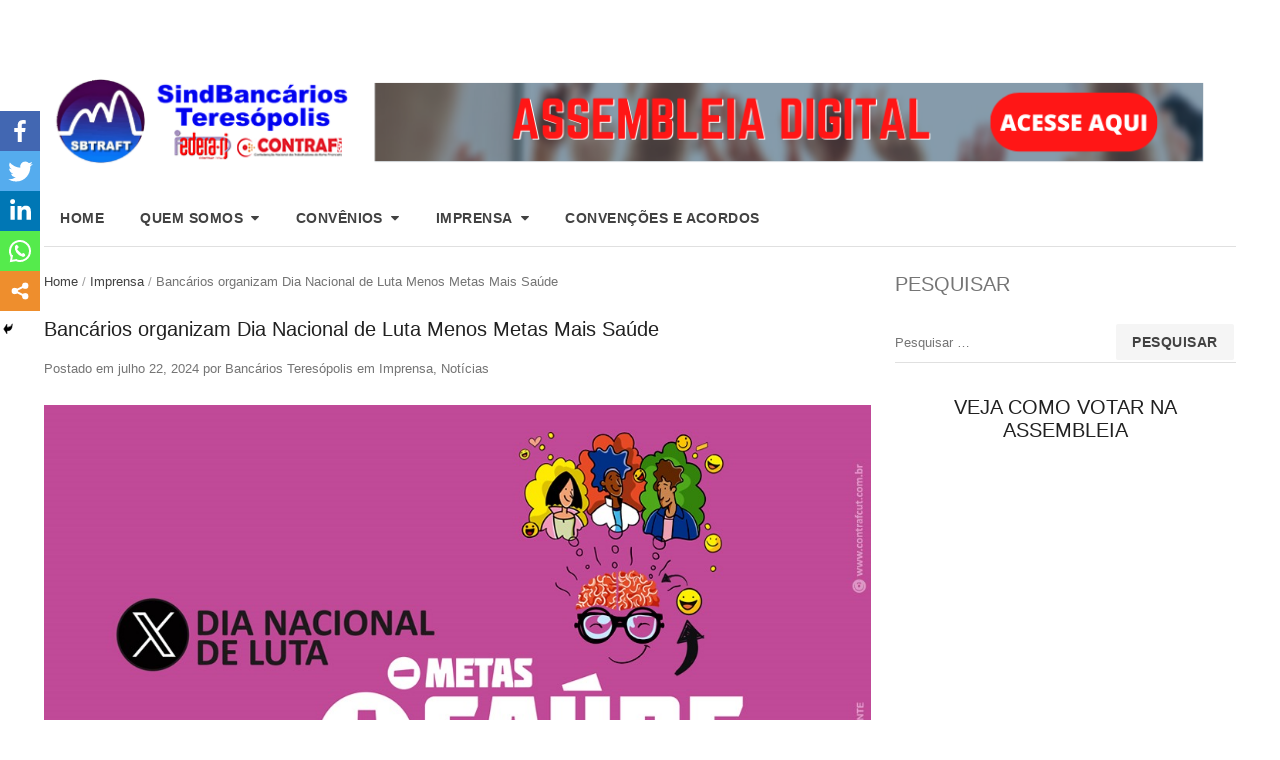

--- FILE ---
content_type: text/html; charset=UTF-8
request_url: https://www.bancariostere.org.br/bancarios-organizam-dia-nacional-de-luta-menos-metas-mais-saude/
body_size: 13774
content:
<!DOCTYPE html>
<html lang="pt-BR" class="no-js">
<head>
	<meta charset="UTF-8">
	        <meta name="viewport" content="width=device-width, initial-scale=1, maximum-scale=1" />
    	<link rel="profile" href="https://gmpg.org/xfn/11">
	<link rel="pingback" href="https://www.bancariostere.org.br/xmlrpc.php">
	<!--[if lt IE 9]>
	<script src="https://www.bancariostere.org.br/wp-content/themes/newsplus/js/html5.js"></script>
	<![endif]-->
	<title>Bancários organizam Dia Nacional de Luta Menos Metas Mais Saúde &#8211; Sindicato dos Bancários de Teresópolis</title>
	<script type="text/javascript">function theChampLoadEvent(e){var t=window.onload;if(typeof window.onload!="function"){window.onload=e}else{window.onload=function(){t();e()}}}</script>
		<script type="text/javascript">var theChampDefaultLang = 'pt_BR', theChampCloseIconPath = 'https://www.bancariostere.org.br/wp-content/plugins/super-socializer/images/close.png';</script>
		<script> var theChampSiteUrl = 'https://www.bancariostere.org.br', theChampVerified = 0, theChampEmailPopup = 0; </script>
			<script> var theChampFBKey = '', theChampFBLang = 'pt_BR', theChampFbLikeMycred = 0, theChampSsga = 0, theChampCommentNotification = 0, theChampHeateorFcmRecentComments = 0, theChampFbIosLogin = 0; </script>
						<script type="text/javascript">var theChampFBCommentUrl = 'https://www.bancariostere.org.br/bancarios-organizam-dia-nacional-de-luta-menos-metas-mais-saude/'; var theChampFBCommentColor = ''; var theChampFBCommentNumPosts = ''; var theChampFBCommentWidth = '100%'; var theChampFBCommentOrderby = ''; var theChampCommentingTabs = "wordpress,facebook,disqus", theChampGpCommentsUrl = 'https://www.bancariostere.org.br/bancarios-organizam-dia-nacional-de-luta-menos-metas-mais-saude/', theChampDisqusShortname = '', theChampScEnabledTabs = 'wordpress,fb', theChampScLabel = 'Leave a reply', theChampScTabLabels = {"wordpress":"Default Comments (0)","fb":"Facebook Comments","disqus":"Disqus Comments"}, theChampGpCommentsWidth = 0, theChampCommentingId = 'respond'</script>
						<script> var theChampSharingAjaxUrl = 'https://www.bancariostere.org.br/wp-admin/admin-ajax.php', heateorSsWhatsappShareAPI = 'web', heateorSsUrlCountFetched = [], heateorSsSharesText = 'Shares', heateorSsShareText = 'Share', theChampPluginIconPath = 'https://www.bancariostere.org.br/wp-content/plugins/super-socializer/images/logo.png', theChampHorizontalSharingCountEnable = 0, theChampVerticalSharingCountEnable = 0, theChampSharingOffset = -10, theChampCounterOffset = -10, theChampMobileStickySharingEnabled = 1, heateorSsCopyLinkMessage = "Link copied.";
		var heateorSsHorSharingShortUrl = "https://www.bancariostere.org.br/bancarios-organizam-dia-nacional-de-luta-menos-metas-mais-saude/";var heateorSsVerticalSharingShortUrl = "https://www.bancariostere.org.br/bancarios-organizam-dia-nacional-de-luta-menos-metas-mais-saude/";		</script>
			<style type="text/css">.the_champ_horizontal_sharing .theChampSharing{
					color: #fff;
				border-width: 0px;
		border-style: solid;
		border-color: transparent;
	}
		.the_champ_horizontal_sharing .theChampTCBackground{
		color:#666;
	}
		.the_champ_horizontal_sharing .theChampSharing:hover{
				border-color: transparent;
	}
	.the_champ_vertical_sharing .theChampSharing{
					color: #fff;
				border-width: 0px;
		border-style: solid;
		border-color: transparent;
	}
		.the_champ_vertical_sharing .theChampTCBackground{
		color:#666;
	}
		.the_champ_vertical_sharing .theChampSharing:hover{
				border-color: transparent;
	}
	@media screen and (max-width:783px){.the_champ_vertical_sharing{display:none!important}}div.heateor_ss_mobile_footer{display:none;}@media screen and (max-width:783px){i.theChampTCBackground{background-color:white!important}div.the_champ_bottom_sharing{width:100%!important;left:0!important;}div.the_champ_bottom_sharing li{width:20% !important;}div.the_champ_bottom_sharing .theChampSharing{width: 100% !important;}div.the_champ_bottom_sharing div.theChampTotalShareCount{font-size:1em!important;line-height:28px!important}div.the_champ_bottom_sharing div.theChampTotalShareText{font-size:.7em!important;line-height:0px!important}div.heateor_ss_mobile_footer{display:block;height:40px;}.the_champ_bottom_sharing{padding:0!important;display:block!important;width: auto!important;bottom:-2px!important;top: auto!important;}.the_champ_bottom_sharing .the_champ_square_count{line-height: inherit;}.the_champ_bottom_sharing .theChampSharingArrow{display:none;}.the_champ_bottom_sharing .theChampTCBackground{margin-right: 1.1em !important}}</style>
	<link rel="alternate" type="application/rss+xml" title="Feed de Sindicato dos Bancários de Teresópolis &raquo;" href="https://www.bancariostere.org.br/feed/" />
<link rel="alternate" type="application/rss+xml" title="Sindicato dos Bancários de Teresópolis &raquo;  Feed de comentários" href="https://www.bancariostere.org.br/comments/feed/" />
<link rel="alternate" type="application/rss+xml" title="Sindicato dos Bancários de Teresópolis &raquo; Bancários organizam Dia Nacional de Luta Menos Metas Mais Saúde  Feed de comentários" href="https://www.bancariostere.org.br/bancarios-organizam-dia-nacional-de-luta-menos-metas-mais-saude/feed/" />
		<script type="text/javascript">
			window._wpemojiSettings = {"baseUrl":"https:\/\/s.w.org\/images\/core\/emoji\/72x72\/","ext":".png","source":{"concatemoji":"https:\/\/www.bancariostere.org.br\/wp-includes\/js\/wp-emoji-release.min.js?ver=c9e86ab95fed6e81855224fe62a7e18d"}};
			!function(e,n,t){var a;function i(e){var t=n.createElement("canvas"),a=t.getContext&&t.getContext("2d"),i=String.fromCharCode;return!(!a||!a.fillText)&&(a.textBaseline="top",a.font="600 32px Arial","flag"===e?(a.fillText(i(55356,56806,55356,56826),0,0),3e3<t.toDataURL().length):"diversity"===e?(a.fillText(i(55356,57221),0,0),t=a.getImageData(16,16,1,1).data,a.fillText(i(55356,57221,55356,57343),0,0),(t=a.getImageData(16,16,1,1).data)[0],t[1],t[2],t[3],!0):("simple"===e?a.fillText(i(55357,56835),0,0):a.fillText(i(55356,57135),0,0),0!==a.getImageData(16,16,1,1).data[0]))}function o(e){var t=n.createElement("script");t.src=e,t.type="text/javascript",n.getElementsByTagName("head")[0].appendChild(t)}t.supports={simple:i("simple"),flag:i("flag"),unicode8:i("unicode8"),diversity:i("diversity")},t.DOMReady=!1,t.readyCallback=function(){t.DOMReady=!0},t.supports.simple&&t.supports.flag&&t.supports.unicode8&&t.supports.diversity||(a=function(){t.readyCallback()},n.addEventListener?(n.addEventListener("DOMContentLoaded",a,!1),e.addEventListener("load",a,!1)):(e.attachEvent("onload",a),n.attachEvent("onreadystatechange",function(){"complete"===n.readyState&&t.readyCallback()})),(a=t.source||{}).concatemoji?o(a.concatemoji):a.wpemoji&&a.twemoji&&(o(a.twemoji),o(a.wpemoji)))}(window,document,window._wpemojiSettings);
		</script>
		<style type="text/css">
img.wp-smiley,
img.emoji {
	display: inline !important;
	border: none !important;
	box-shadow: none !important;
	height: 1em !important;
	width: 1em !important;
	margin: 0 .07em !important;
	vertical-align: -0.1em !important;
	background: none !important;
	padding: 0 !important;
}
</style>
<link rel='stylesheet' id='newsplus-fontawesome-css'  href='https://www.bancariostere.org.br/wp-content/plugins/newsplus-shortcodes/assets/css/font-awesome.min.css?ver=c9e86ab95fed6e81855224fe62a7e18d' type='text/css' media='all' />
<link rel='stylesheet' id='newsplus-shortcodes-css'  href='https://www.bancariostere.org.br/wp-content/plugins/newsplus-shortcodes/assets/css/newsplus-shortcodes.css?ver=c9e86ab95fed6e81855224fe62a7e18d' type='text/css' media='all' />
<link rel='stylesheet' id='contact-form-7-css'  href='https://www.bancariostere.org.br/wp-content/plugins/contact-form-7/includes/css/styles.css?ver=4.5.1' type='text/css' media='all' />
<link rel='stylesheet' id='ditty-news-ticker-font-css'  href='https://www.bancariostere.org.br/wp-content/plugins/ditty-news-ticker/assets/fontastic/styles.css?ver=2.0.18' type='text/css' media='all' />
<link rel='stylesheet' id='ditty-news-ticker-css'  href='https://www.bancariostere.org.br/wp-content/plugins/ditty-news-ticker/assets/css/style.css?ver=2.0.18' type='text/css' media='all' />
<link rel='stylesheet' id='the_champ_frontend_css-css'  href='https://www.bancariostere.org.br/wp-content/plugins/super-socializer/css/front.css?ver=7.12.37' type='text/css' media='all' />
<link rel='stylesheet' id='the_champ_sharing_default_svg-css'  href='https://www.bancariostere.org.br/wp-content/plugins/super-socializer/css/share-svg.css?ver=7.12.37' type='text/css' media='all' />
<link rel='stylesheet' id='newsplus-fonts-css'  href='https://fonts.googleapis.com/css' type='text/css' media='all' />
<link rel='stylesheet' id='newsplus-style-css'  href='https://www.bancariostere.org.br/wp-content/themes/newsplus/style.css?ver=c9e86ab95fed6e81855224fe62a7e18d' type='text/css' media='all' />
<!--[if lt IE 9]>
<link rel='stylesheet' id='newsplus-ie-css'  href='https://www.bancariostere.org.br/wp-content/themes/newsplus/css/ie.css?ver=c9e86ab95fed6e81855224fe62a7e18d' type='text/css' media='all' />
<![endif]-->
<link rel='stylesheet' id='newsplus-responsive-css'  href='https://www.bancariostere.org.br/wp-content/themes/newsplus/responsive.css?ver=c9e86ab95fed6e81855224fe62a7e18d' type='text/css' media='all' />
<link rel='stylesheet' id='prettyphoto-css'  href='https://www.bancariostere.org.br/wp-content/themes/newsplus/css/prettyPhoto.css?ver=c9e86ab95fed6e81855224fe62a7e18d' type='text/css' media='all' />
<link rel='stylesheet' id='newsplus-user-css'  href='https://www.bancariostere.org.br/wp-content/themes/newsplus/user.css?ver=c9e86ab95fed6e81855224fe62a7e18d' type='text/css' media='all' />
<script>if (document.location.protocol != "https:") {document.location = document.URL.replace(/^http:/i, "https:");}</script><script type='text/javascript' src='https://www.bancariostere.org.br/wp-includes/js/jquery/jquery.js?ver=1.11.3'></script>
<script type='text/javascript' src='https://www.bancariostere.org.br/wp-includes/js/jquery/jquery-migrate.min.js?ver=1.2.1'></script>
<link rel='https://api.w.org/' href='https://www.bancariostere.org.br/wp-json/' />
<link rel="EditURI" type="application/rsd+xml" title="RSD" href="https://www.bancariostere.org.br/xmlrpc.php?rsd" />
<link rel="wlwmanifest" type="application/wlwmanifest+xml" href="https://www.bancariostere.org.br/wp-includes/wlwmanifest.xml" /> 
<link rel='prev' title='Quarta mesa de negociação do BB discute diversidade e igualdade de oportunidades' href='https://www.bancariostere.org.br/quarta-mesa-de-negociacao-do-bb-discute-diversidade-e-igualdade-de-oportunidades/' />
<link rel='next' title='Empregados cobram maior compromisso da Caixa com igualdade e diversidade no banco' href='https://www.bancariostere.org.br/empregados-cobram-maior-compromisso-da-caixa-com-igualdade-e-diversidade-no-banco/' />

<link rel="canonical" href="https://www.bancariostere.org.br/bancarios-organizam-dia-nacional-de-luta-menos-metas-mais-saude/" />
<link rel='shortlink' href='https://www.bancariostere.org.br/?p=13005' />
<link rel="alternate" type="application/json+oembed" href="https://www.bancariostere.org.br/wp-json/oembed/1.0/embed?url=https%3A%2F%2Fwww.bancariostere.org.br%2Fbancarios-organizam-dia-nacional-de-luta-menos-metas-mais-saude%2F" />
<link rel="alternate" type="text/xml+oembed" href="https://www.bancariostere.org.br/wp-json/oembed/1.0/embed?url=https%3A%2F%2Fwww.bancariostere.org.br%2Fbancarios-organizam-dia-nacional-de-luta-menos-metas-mais-saude%2F&#038;format=xml" />
<style type="text/css">
	.primary-nav {
	background-color:;
	}
	ul.nav-menu > li > a {
	text-shadow: none;
	color:;
	}
	.primary-nav li:hover > a {
	color:;
	border-bottom-color: ;
	}
	ul.nav-menu > li.current-menu-item > a,
	ul.nav-menu > li.current-menu-ancestor > a,
	ul.nav-menu > li.current_page_item > a,
	ul.nav-menu > li.current_page_ancestor > a {
	border-bottom-color: ;
	}
	.primary-nav li ul {
	background-color:;
	}
	.primary-nav li ul li a {
	color:;
	}
	.primary-nav li ul li:hover > a {
	color:;
	background-color:;
	}
	h3.sb-title {
	color:;
	}
	#secondary {
	color:;
	background-color:;
	}
	#secondary .sep {
	color:;
	}
	#secondary a,
	#secondary ul a,
	#secondary ul .entry-meta a,
	#secondary ul .widget .entry-meta a {
	color:;
	}
	#secondary a:hover,
	#secondary ul a:hover,
	#secondary ul .entry-meta a:hover,
	#secondary ul .widget .entry-meta a:hover {
	color:;
	}
	h3.sc-title {
	color:;
	}
	#secondary .widget ul li {
	border-bottom-color: ;
	}

	#secondary .widget ul ul {
	border-top-color: ;
	}
	#footer {
	color:;
	background-color:;
	}
	body.is-stretched.custom-background {
	background-color:;
	}
	#footer a {
	color:;
	}
	#footer a:hover {
	color:;
	}
</style>
<!--[if lt IE 9]>
<script src="https://html5shim.googlecode.com/svn/trunk/html5.js"></script>
<![endif]-->
<link rel="icon" href="https://www.bancariostere.org.br/wp-content/uploads/2024/01/cropped-7fb83403-5370-41cf-a267-5e466b27bd16-1-32x32.jpeg" sizes="32x32" />
<link rel="icon" href="https://www.bancariostere.org.br/wp-content/uploads/2024/01/cropped-7fb83403-5370-41cf-a267-5e466b27bd16-1-192x192.jpeg" sizes="192x192" />
<link rel="apple-touch-icon-precomposed" href="https://www.bancariostere.org.br/wp-content/uploads/2024/01/cropped-7fb83403-5370-41cf-a267-5e466b27bd16-1-180x180.jpeg" />
<meta name="msapplication-TileImage" content="https://www.bancariostere.org.br/wp-content/uploads/2024/01/cropped-7fb83403-5370-41cf-a267-5e466b27bd16-1-270x270.jpeg" />
</head>

<body data-rsssl=1 class="single single-post postid-13005 single-format-standard custom-font-enabled">
<script>
  window.fbAsyncInit = function() {
    FB.init({
      appId      : '934239960036411',
      xfbml      : true,
      version    : 'v2.7'
    });
  };

  (function(d, s, id){
     var js, fjs = d.getElementsByTagName(s)[0];
     if (d.getElementById(id)) {return;}
     js = d.createElement(s); js.id = id;
     js.src = "//connect.facebook.net/en_US/sdk.js";
     fjs.parentNode.insertBefore(js, fjs);
   }(document, 'script', 'facebook-jssdk'));
</script>
	    <div id="page" class="hfeed site clear">
            <div id="utility-top">
            <div class="wrap clear" style="display: none">
                                <div id="callout-bar" class="callout-left" role="complementary">
                    <div class="callout-inner">
                                        </div><!-- .callout-inner -->
                </div><!-- #callout-bar -->
                                    <div id="callout-bar" role="complementary">
                        <div class="callout-inner">
                                                </div><!-- .callout-inner -->
                    </div><!-- #callout-bar -->
                            </div><!-- #utility-top .wrap -->
        </div><!-- #utility-top-->
		        <header id="header" class="site-header" role="banner">
            <div class="wrap full-width clear">
			    <div class="brand column one-fourth " style="display:flex" role="banner">        
	<a style="margin-top: 30px;" href="https://bancarios.votabem.com.br/" target="_blank" rel="noopener noreferrer"><img src="https://www.bancariostere.org.br/wp-content/uploads/2024/01/header-sindibancarios-tere.png" /></a>
			
    </div><!-- .column one-third -->
            </div><!-- #header .wrap -->
        </header><!-- #header -->
                        <nav id="responsive-menu">
                <h3 id="menu-button-1" class="menu-button">Menu<span class="toggle-icon"><span class="bar-1"></span><span class="bar-2"></span><span class="bar-3"></span></span></h3>
                </nav>
                    <nav id="main-nav" class="primary-nav" role="navigation">
            <div class="wrap">
                <ul id="menu-menu-1" class="nav-menu clear"><li id="menu-item-644" class="menu-item menu-item-type-post_type menu-item-object-page menu-item-644"><a href="https://www.bancariostere.org.br/">Home</a></li>
<li id="menu-item-595" class="menu-item menu-item-type-custom menu-item-object-custom menu-item-has-children menu-item-595"><a href="#">Quem Somos</a>
<ul class="sub-menu">
	<li id="menu-item-594" class="menu-item menu-item-type-post_type menu-item-object-page menu-item-594"><a href="https://www.bancariostere.org.br/o-sindicato/">O Sindicato</a></li>
</ul>
</li>
<li id="menu-item-617" class="menu-item menu-item-type-custom menu-item-object-custom menu-item-has-children menu-item-617"><a href="#">Convênios</a>
<ul class="sub-menu">
	<li id="menu-item-620" class="menu-item menu-item-type-post_type menu-item-object-page menu-item-620"><a href="https://www.bancariostere.org.br/gastronomia/">Gastronomia</a></li>
	<li id="menu-item-619" class="menu-item menu-item-type-post_type menu-item-object-page menu-item-619"><a href="https://www.bancariostere.org.br/educacao/">Educação</a></li>
	<li id="menu-item-618" class="menu-item menu-item-type-post_type menu-item-object-page menu-item-618"><a href="https://www.bancariostere.org.br/juridico/">Jurídico</a></li>
	<li id="menu-item-1010" class="menu-item menu-item-type-post_type menu-item-object-page menu-item-1010"><a href="https://www.bancariostere.org.br/saude/">Saúde</a></li>
	<li id="menu-item-1028" class="menu-item menu-item-type-post_type menu-item-object-page menu-item-1028"><a href="https://www.bancariostere.org.br/outros/">Outros</a></li>
</ul>
</li>
<li id="menu-item-621" class="menu-item menu-item-type-custom menu-item-object-custom menu-item-has-children menu-item-621"><a href="#">Imprensa</a>
<ul class="sub-menu">
	<li id="menu-item-6" class="menu-item menu-item-type-taxonomy menu-item-object-category current-post-ancestor current-menu-parent current-post-parent menu-item-6"><a href="https://www.bancariostere.org.br/category/noticias/">Notícias</a></li>
	<li id="menu-item-988" class="menu-item menu-item-type-post_type menu-item-object-page menu-item-988"><a href="https://www.bancariostere.org.br/informativos/">Informativos</a></li>
	<li id="menu-item-977" class="menu-item menu-item-type-taxonomy menu-item-object-category menu-item-977"><a href="https://www.bancariostere.org.br/category/videos/">Videos Publicados</a></li>
</ul>
</li>
<li id="menu-item-622" class="menu-item menu-item-type-post_type menu-item-object-page menu-item-622"><a href="https://www.bancariostere.org.br/convencoes-e-acordos/">Convenções e Acordos</a></li>
</ul>            </div><!-- .primary-nav .wrap -->
        </nav><!-- #main-nav -->
                    <div id="widget-area-before-content">
                <div class="wrap">
					<aside id="text-8" class="widget_text">			<div class="textwidget"></div>
		</aside>                </div><!--.wrap -->
            </div><!-- #widget-area-before-content -->
                <div id="main">
            <div class="wrap clear">
            	<div class="content-row"><div id="primary" class="site-content">
    <div id="content" role="main">
	<div class="breadcrumbs"><a href="https://www.bancariostere.org.br">Home</a> <span class="sep"> / </span> <a href="https://www.bancariostere.org.br/category/imprensa/">Imprensa</a> <span class="sep"> / </span> <span class="current">Bancários organizam Dia Nacional de Luta Menos Metas Mais Saúde</span></div>			 <article id="post-13005" class="post-13005 post type-post status-publish format-standard has-post-thumbnail hentry category-imprensa category-noticias">
                <header class="entry-header">
                    <h1 class="entry-title">Bancários organizam Dia Nacional de Luta Menos Metas Mais Saúde</h1>
                                                <aside id="meta-13005" class="entry-meta"><span class="posted-on">Postado em </span><a href="https://www.bancariostere.org.br/bancarios-organizam-dia-nacional-de-luta-menos-metas-mais-saude/" title="6:35 pm" class="post-time"><time class="entry-date updated" datetime="2024-07-22T18:35:05+00:00">julho 22, 2024</time></a><span class="by-author"> por </span><span class="author vcard"><a class="url fn n" href="https://www.bancariostere.org.br/author/mazala/" title="View all posts by Bancários Teresópolis" rel="author">Bancários Teresópolis</a></span><span class="posted-in"> em </span><a href="https://www.bancariostere.org.br/category/imprensa/" rel="tag">Imprensa</a>, <a href="https://www.bancariostere.org.br/category/noticias/" rel="tag">Notícias</a> </aside>
                        <div class="single-post-thumb"><img src="https://www.bancariostere.org.br/wp-content/uploads/2024/07/dia-de-luta-menos-metas.jpeg" class="attachment-post-thumbnail wp-post-image" alt="dia-de-luta-menos-metas.jpeg"></div>                </header>
                <div class="entry-content">
					<div class="news-details__intro-text">
<p>Categoria realizará manifestações nas ruas e nas redes sociais para reivindicar o fim de cobrança excessiva de metas</p>
</div>
<div class="news-details__main-text visible">
<p>O movimento sindical bancário organiza, em todo o país, ações para o &#8220;Dia Nacional de Luta #MenosMetasMaisSaúde&#8221;, para 24 de julho. O objetivo é pressionar os bancos contra a prática de modelo de gestão que vem afetando a saúde metal dos trabalhadores e trabalhadoras do setor.</p>
<p>O dia nacional de luta acontecerá um dia antes da quarta rodada de negociações entre o Comando Nacional dos Bancários e a Comissão de Negociações da Federação Nacional dos Bancos (CN Fenaban), no âmbito da campanha nacional da categoria para a renovação da Convenção Coletiva de Trabalho (CCT). A pauta do encontro será saúde e condições de trabalho, com foco na política de metas praticadas pelas empresas.</p>
<p>Pesquisa “Avaliação dos Modelos de Gestão e das Patologias do Trabalho Bancário”, realizada pela Secretaria de Saúde da Contraf-CUT, em colaboração com pesquisadores do Instituto de Psicologia da Universidade de Brasília (UNB), e divulgada no final de 2024, revela que 80% dos trabalhadores bancários tiveram ao menos um problema de saúde relacionado ao trabalho no último ano. Destes, quase metade estavam em acompanhamento psiquiátrico.</p>
<p>O principal motivo declarado para a busca de tratamento médico foi o trabalho. Entre os que estavam em acompanhamento psiquiátrico, 91,5% utilizavam medicações prescritas pelo psiquiatra, percentual que reduzia para 64,4% entre os que estavam em outros tipos de acompanhamento médico.</p>
<p>Entre 2013 e 2020, foram registrados 20.192 afastamentos de bancários pelo INSS, com alta de 26,2% entre 2015 e 2020, percentual 1,7 vez acima do crescimento total de afastamentos registrados no país (de 15,4% no período), considerando todas as categorias. Em relação ao total dos afastamentos acidentários por doenças mentais e comportamentais, os afastamentos de bancários correspondiam a 12% do total, em 2012, e a 25%, em 2022.</p>
<p>“Esses dados são inaceitáveis e comprovam que há prática de uma gestão adoecedora por parte dos bancos que precisa mudar. Portanto, o objetivo das manifestações é dar visibilidade ao alto número de adoecimento causados por metas excessivas, pressão por resultados e assédio moral para erradicar essas práticas”, explica secretário de Saúde da Confederação Nacional dos Trabalhadores do Ramo Financeiro (Contraf-CUT), Mauro Salles.</p>
<p>Fonte: Contraf-Cut</p>
</div>
<div style='clear: both'></div><div  class='the_champ_sharing_container the_champ_horizontal_sharing' super-socializer-data-href="https://www.bancariostere.org.br/bancarios-organizam-dia-nacional-de-luta-menos-metas-mais-saude/"><div class='the_champ_sharing_title' style="font-weight:bold" >Gostou? Compartilhe agora:</div><ul class="the_champ_sharing_ul"><li class="theChampSharingRound"><i style="width:35px;height:35px;border-radius:999px;" alt="Facebook" Title="Facebook" class="theChampSharing theChampFacebookBackground" onclick='theChampPopup("https://www.facebook.com/sharer/sharer.php?u=https%3A%2F%2Fwww.bancariostere.org.br%2Fbancarios-organizam-dia-nacional-de-luta-menos-metas-mais-saude%2F")'><ss style="display:block;border-radius:999px;" class="theChampSharingSvg theChampFacebookSvg"></ss></i></li><li class="theChampSharingRound"><i style="width:35px;height:35px;border-radius:999px;" alt="Twitter" Title="Twitter" class="theChampSharing theChampTwitterBackground" onclick='theChampPopup("http://twitter.com/intent/tweet?text=Banc%C3%A1rios%20organizam%20Dia%20Nacional%20de%20Luta%20Menos%20Metas%20Mais%20Sa%C3%BAde&url=https%3A%2F%2Fwww.bancariostere.org.br%2Fbancarios-organizam-dia-nacional-de-luta-menos-metas-mais-saude%2F")'><ss style="display:block;border-radius:999px;" class="theChampSharingSvg theChampTwitterSvg"></ss></i></li><li class="theChampSharingRound"><i style="width:35px;height:35px;border-radius:999px;" alt="Linkedin" Title="Linkedin" class="theChampSharing theChampLinkedinBackground" onclick='theChampPopup("http://www.linkedin.com/shareArticle?mini=true&url=https%3A%2F%2Fwww.bancariostere.org.br%2Fbancarios-organizam-dia-nacional-de-luta-menos-metas-mais-saude%2F&title=Banc%C3%A1rios%20organizam%20Dia%20Nacional%20de%20Luta%20Menos%20Metas%20Mais%20Sa%C3%BAde")'><ss style="display:block;border-radius:999px;" class="theChampSharingSvg theChampLinkedinSvg"></ss></i></li><li class="theChampSharingRound"><i style="width:35px;height:35px;border-radius:999px;" alt="Whatsapp" Title="Whatsapp" class="theChampSharing theChampWhatsappBackground"><a href="https://web.whatsapp.com/send?text=Banc%C3%A1rios%20organizam%20Dia%20Nacional%20de%20Luta%20Menos%20Metas%20Mais%20Sa%C3%BAde https%3A%2F%2Fwww.bancariostere.org.br%2Fbancarios-organizam-dia-nacional-de-luta-menos-metas-mais-saude%2F" rel="nofollow noopener" target="_blank"><ss style="display:block" class="theChampSharingSvg theChampWhatsappSvg"></ss></a></i></li><li class="theChampSharingRound"><i style="width:35px;height:35px;border-radius:999px;" title="More" alt="More" class="theChampSharing theChampMoreBackground" onclick="theChampMoreSharingPopup(this, 'https://www.bancariostere.org.br/bancarios-organizam-dia-nacional-de-luta-menos-metas-mais-saude/', 'Banc%C3%A1rios%20organizam%20Dia%20Nacional%20de%20Luta%20Menos%20Metas%20Mais%20Sa%C3%BAde', '')" ><ss style="display:block" class="theChampSharingSvg theChampMoreSvg"></ss></i></li></ul><div style="clear:both"></div></div><div style='clear: both'></div><div class='the_champ_sharing_container the_champ_vertical_sharing the_champ_hide_sharing the_champ_bottom_sharing' style='width:44px;left: -10px;top: 100px;-webkit-box-shadow:none;box-shadow:none;' super-socializer-data-href="https://www.bancariostere.org.br/bancarios-organizam-dia-nacional-de-luta-menos-metas-mais-saude/"><ul class="the_champ_sharing_ul"><li class=""><i style="width:40px;height:40px;margin:0;" alt="Facebook" Title="Facebook" class="theChampSharing theChampFacebookBackground" onclick='theChampPopup("https://www.facebook.com/sharer/sharer.php?u=https%3A%2F%2Fwww.bancariostere.org.br%2Fbancarios-organizam-dia-nacional-de-luta-menos-metas-mais-saude%2F")'><ss style="display:block;" class="theChampSharingSvg theChampFacebookSvg"></ss></i></li><li class=""><i style="width:40px;height:40px;margin:0;" alt="Twitter" Title="Twitter" class="theChampSharing theChampTwitterBackground" onclick='theChampPopup("http://twitter.com/intent/tweet?text=Banc%C3%A1rios%20organizam%20Dia%20Nacional%20de%20Luta%20Menos%20Metas%20Mais%20Sa%C3%BAde&url=https%3A%2F%2Fwww.bancariostere.org.br%2Fbancarios-organizam-dia-nacional-de-luta-menos-metas-mais-saude%2F")'><ss style="display:block;" class="theChampSharingSvg theChampTwitterSvg"></ss></i></li><li class=""><i style="width:40px;height:40px;margin:0;" alt="Linkedin" Title="Linkedin" class="theChampSharing theChampLinkedinBackground" onclick='theChampPopup("http://www.linkedin.com/shareArticle?mini=true&url=https%3A%2F%2Fwww.bancariostere.org.br%2Fbancarios-organizam-dia-nacional-de-luta-menos-metas-mais-saude%2F&title=Banc%C3%A1rios%20organizam%20Dia%20Nacional%20de%20Luta%20Menos%20Metas%20Mais%20Sa%C3%BAde")'><ss style="display:block;" class="theChampSharingSvg theChampLinkedinSvg"></ss></i></li><li class=""><i style="width:40px;height:40px;margin:0;" alt="Whatsapp" Title="Whatsapp" class="theChampSharing theChampWhatsappBackground"><a href="https://web.whatsapp.com/send?text=Banc%C3%A1rios%20organizam%20Dia%20Nacional%20de%20Luta%20Menos%20Metas%20Mais%20Sa%C3%BAde https%3A%2F%2Fwww.bancariostere.org.br%2Fbancarios-organizam-dia-nacional-de-luta-menos-metas-mais-saude%2F" rel="nofollow noopener" target="_blank"><ss style="display:block" class="theChampSharingSvg theChampWhatsappSvg"></ss></a></i></li><li class=""><i style="width:40px;height:40px;margin:0;" title="More" alt="More" class="theChampSharing theChampMoreBackground" onclick="theChampMoreSharingPopup(this, 'https://www.bancariostere.org.br/bancarios-organizam-dia-nacional-de-luta-menos-metas-mais-saude/', 'Banc%C3%A1rios%20organizam%20Dia%20Nacional%20de%20Luta%20Menos%20Metas%20Mais%20Sa%C3%BAde', '')" ><ss style="display:block" class="theChampSharingSvg theChampMoreSvg"></ss></i></li></ul><div style="clear:both"></div></div>                </div><!-- .entry-content -->
                <footer>
                                </footer><!-- .entry-meta -->
			</article><!-- #post-13005 -->
            
			
	<nav class="navigation post-navigation" role="navigation">
		<h2 class="screen-reader-text">Navegação de Post</h2>
		<div class="nav-links"><div class="nav-previous"><a href="https://www.bancariostere.org.br/quarta-mesa-de-negociacao-do-bb-discute-diversidade-e-igualdade-de-oportunidades/" rel="prev"><span class="meta-nav" aria-hidden="true">Anterior</span> <span class="screen-reader-text">Artigo Anterior:</span> <span class="post-title">Quarta mesa de negociação do BB discute diversidade e igualdade de oportunidades</span></a></div><div class="nav-next"><a href="https://www.bancariostere.org.br/empregados-cobram-maior-compromisso-da-caixa-com-igualdade-e-diversidade-no-banco/" rel="next"><span class="meta-nav" aria-hidden="true">Próximo</span> <span class="screen-reader-text">Próximo Artigo:</span> <span class="post-title">Empregados cobram maior compromisso da Caixa com igualdade e diversidade no banco</span></a></div></div>
	</nav>
<div id="comments" class="comments-area">

	
	
	
</div><!-- /.comments-area -->    </div><!-- #content -->
</div><!-- #primary -->
<div id="sidebar" class="widget-area" role="complementary">
<aside id="search-5" class="widget widget_search"><h3 class="sb-title">PESQUISAR</h3><form role="search" method="get" class="search-form" action="https://www.bancariostere.org.br/">
				<label>
					<span class="screen-reader-text">Pesquisar por:</span>
					<input type="search" class="search-field" placeholder="Pesquisar &hellip;" value="" name="s" title="Pesquisar por:" />
				</label>
				<input type="submit" class="search-submit" value="Pesquisar" />
			</form></aside><aside id="text-12" class="widget widget_text">			<div class="textwidget"><div>
	<h1 style="text-align: center;">VEJA COMO VOTAR NA ASSEMBLEIA</h1>
	<iframe width="560" height="315" src="https://www.youtube.com/embed/LMESnAP5UzI" frameborder="0" allow="accelerometer; autoplay; encrypted-media; gyroscope; picture-in-picture" allowfullscreen></iframe>
<div>
<div>
	<p><b><a href="https://www.bancariostere.org.br/edital-assembleia-geral-extraordinaria-2/">EDITAL ASSEMBLEIA EXTRAORDINÁRIA ESPECÍFICA</a></b></p>
</div></div>
		</aside><aside id="newsplus-social-6" class="widget newsplus_social"><h3 class="sb-title">NOSSAS REDES SOCIAIS</h3>        <ul class="ss_social clear">
		<li><a href="https://twitter.com/#!/BancariosTere" class="twitter" title="Twitter" target="_blank"><span class="sr-only">twitter</span></a></li><li><a href="https://www.facebook.com/Sindicato-dos-Banc%C3%A1rios-de-Teres%C3%B3polis-150146675406456/" class="facebook" title="Facebook" target="_blank"><span class="sr-only">facebook</span></a></li><li><a href="http://www.flickr.com/photos/bancariostere/" class="flickr" title="Flickr" target="_blank"><span class="sr-only">flickr</span></a></li><li><a href="https://www.youtube.com/user/bancariostere" class="utube" title="YouTube" target="_blank"><span class="sr-only">youtube</span></a></li><li><a href="https://www.instagram.com/sindbancariosteresopolis/" class="instagram" title="Instagram" target="_blank"><span class="sr-only">instagram</span></a></li></ul></aside><aside id="text-6" class="widget widget_text">			<div class="textwidget"><a href="https://issuu.com/contrafcut/docs/cartilha_fenae"_blank"><img src="https://www.bancariostere.org.br/wp-content/uploads/2020/06/5c73089c-0f70-48df-8c54-675216753b1f.jpeg"180px" /></a></div>
		</aside><aside id="text-10" class="widget widget_text">			<div class="textwidget"><a href="http://www.redebrasilatual.com.br/" target="blank"><img src="https://www.bancariostere.org.br/wp-content/uploads/2019/10/rba.png" style="width:60%"></a><br />
<a href="http://www.idec.org.br/" target="blank"><img src="https://www.bancariostere.org.br/wp-content/uploads/2019/10/idec.png" style="width:60%"></a><br />
<a href="http://www.diap.org.br/" target="blank"><img src="https://www.bancariostere.org.br/wp-content/uploads/2019/10/diap.jpg" style="width:50%"></a><br />
<a href="http://bancariosrjes.org.br/" target="blank"><img src="https://www.bancariostere.org.br/wp-content/uploads/2024/01/logo-federarj.jpg" style="width:100%"></a></div>
		</aside></div><!-- #sidebar -->		</div><!-- .row -->
    </div><!-- #main .wrap -->
</div><!-- #main -->
        <div id="secondary" role="complementary">
            <div class="wrap clear">
                <div class="column one-fourth">
					<aside id="rss-2" class="widget widget_rss"><h3 class="sc-title"><a class="rsswidget" href="https://news.google.com.br/news?pq=ministerio+do+trabalho&#038;hl=pt-BR&#038;ds=n&#038;cp=18&#038;gs_id=4p&#038;xhr=t&#038;q=trabalho+no+brasil&#038;gl=br&#038;gs_upl=&#038;bav=on.2,or.r_gc.r_pw.,cf.osb&#038;biw=1440&#038;bih=778&#038;um=1&#038;ie=UTF-8&#038;output=rss"><img class="rss-widget-icon" style="border:0" width="14" height="14" src="https://www.bancariostere.org.br/wp-includes/images/rss.png" alt="RSS" /></a> <a class="rsswidget" href="https://news.google.com/search?pq=ministerio+do+trabalho&#038;hl=pt-BR&#038;ds=n&#038;cp=18&#038;gs_id=4p&#038;xhr=t&#038;q=trabalho+no+brasil&#038;gl=BR&#038;gs_upl&#038;bav=on.2,or.r_gc.r_pw.,cf.osb&#038;biw=1440&#038;bih=778&#038;um=1&#038;ie=UTF-8&#038;ceid=BR:pt-419">Mundo do Trabalho</a></h3><ul><li><a class='rsswidget' href='https://news.google.com/rss/articles/[base64]?oc=5'>O impacto da jornada de trabalho na saúde é discutido em artigo sobre o Fim da Escala 6×1 - Rádio Peão Brasil</a></li><li><a class='rsswidget' href='https://news.google.com/rss/articles/[base64]?oc=5'>Insatisfação dos trabalhadores com emprego cresce e atinge 37% dos profissionais no Brasil, diz pesquisa da HP - Época Negócios</a></li><li><a class='rsswidget' href='https://news.google.com/rss/articles/[base64]?oc=5'>Boulos: &quot;Fim da escala 6x1 melhora, inclusive, a produtividade do trabalho&quot; - minutomt.com.br</a></li></ul></aside>                </div><!-- .column one-fourth -->
                <div class="column one-fourth">
					<aside id="rss-3" class="widget widget_rss"><h3 class="sc-title"><a class="rsswidget" href="https://news.google.com.br/news?pz=1&#038;cf=all&#038;ned=pt-BR_br&#038;hl=pt-BR&#038;q=teres%C3%B3polis&#038;cf=all&#038;output=rss"><img class="rss-widget-icon" style="border:0" width="14" height="14" src="https://www.bancariostere.org.br/wp-includes/images/rss.png" alt="RSS" /></a> <a class="rsswidget" href="https://news.google.com/search?pz=1&#038;cf=all&#038;hl=pt-BR&#038;q=teres%C3%B3polis&#038;cf=all&#038;gl=BR&#038;ceid=BR:pt-419">Notícias da Região</a></h3><ul><li><a class='rsswidget' href='https://news.google.com/rss/articles/[base64]?oc=5'>Sesi firma parceria em Teresópolis para gestão de escola municipal - portalnoticiasgoias.com.br</a></li><li><a class='rsswidget' href='https://news.google.com/rss/articles/[base64]?oc=5'>Sancionada a lei que garante incentivo para vinícolas em Teresópolis - netdiario.com.br</a></li><li><a class='rsswidget' href='https://news.google.com/rss/articles/CBMijAFBVV95cUxORlcwUklEZWJBbklFeTJpSzI4dThXYTA4SVRoem9SbWNSQkdRbU1vN0NfOXRCYUwzYzRoTHJhWUNLNHRDeE1YNDhEWWdSdkhuaE5KOTh1ZjBUdXlOVnJGM2V2d1lHQUlhejJmQ1RJSW9XaUJPRTdOM2NYN01DanZaeVU2QnV2VmsyeFlxTA?oc=5'>INSS libera 200 vagas para perícia em Teresópolis - netdiario.com.br</a></li></ul></aside>                </div><!-- .column one-fourth -->
                <div class="column one-fourth">
					<aside id="tag_cloud-4" class="widget widget_tag_cloud"><h3 class="sc-title">Tags</h3><div class="tagcloud"><a href='https://www.bancariostere.org.br/tag/assedio-moral/' class='tag-link-49' title='1 tópico' style='font-size: 8pt;'>assedio moral</a>
<a href='https://www.bancariostere.org.br/tag/banco-do-brasil/' class='tag-link-38' title='4 tópicos' style='font-size: 14.222222222222pt;'>Banco do Brasil</a>
<a href='https://www.bancariostere.org.br/tag/bradesco/' class='tag-link-35' title='7 tópicos' style='font-size: 17.333333333333pt;'>Bradesco</a>
<a href='https://www.bancariostere.org.br/tag/caixa/' class='tag-link-42' title='8 tópicos' style='font-size: 18.111111111111pt;'>Caixa</a>
<a href='https://www.bancariostere.org.br/tag/cartilha/' class='tag-link-51' title='1 tópico' style='font-size: 8pt;'>Cartilha</a>
<a href='https://www.bancariostere.org.br/tag/contraf/' class='tag-link-39' title='15 tópicos' style='font-size: 22pt;'>Contraf</a>
<a href='https://www.bancariostere.org.br/tag/direito-trabalhista/' class='tag-link-47' title='1 tópico' style='font-size: 8pt;'>Direito Trabalhista</a>
<a href='https://www.bancariostere.org.br/tag/fetraf-rjes/' class='tag-link-44' title='1 tópico' style='font-size: 8pt;'>Fetraf-RJ/ES</a>
<a href='https://www.bancariostere.org.br/tag/hsbc/' class='tag-link-37' title='3 tópicos' style='font-size: 12.666666666667pt;'>HSBC</a>
<a href='https://www.bancariostere.org.br/tag/itau/' class='tag-link-33' title='10 tópicos' style='font-size: 19.511111111111pt;'>Itaú</a>
<a href='https://www.bancariostere.org.br/tag/pls-555/' class='tag-link-41' title='5 tópicos' style='font-size: 15.466666666667pt;'>PLS 555</a>
<a href='https://www.bancariostere.org.br/tag/rede-brasil/' class='tag-link-46' title='1 tópico' style='font-size: 8pt;'>Rede Brasil</a>
<a href='https://www.bancariostere.org.br/tag/reforma-da-previdencia/' class='tag-link-50' title='1 tópico' style='font-size: 8pt;'>Reforma da Previdência</a>
<a href='https://www.bancariostere.org.br/tag/santander/' class='tag-link-36' title='3 tópicos' style='font-size: 12.666666666667pt;'>Santander</a>
<a href='https://www.bancariostere.org.br/tag/terceirizacao/' class='tag-link-48' title='1 tópico' style='font-size: 8pt;'>terceirização</a>
<a href='https://www.bancariostere.org.br/tag/videos/' class='tag-link-43' title='1 tópico' style='font-size: 8pt;'>Vídeos</a></div>
</aside>                </div><!-- .column one-fourth -->
                <div class="column one-fourth last">
					<aside id="text-9" class="widget widget_text"><h3 class="sc-title">Convênios</h3>			<div class="textwidget"><script type="text/javascript">

jQuery(window).load(function () {

    "use strict";

    if (jQuery.fn.flexslider) {

        jQuery("#slider-11225").flexslider({

			animation: "fade",

			easing: "swing",

			animationSpeed:600,

			slideshowSpeed:4000,

			selector: ".slides > .slide",

			pauseOnAction: true,

			smoothHeight: false,

			controlNav: true,

			directionNav: false,

			useCSS: false,

			prevText: "Anterior",

			nextText: "Próximo",

			controlsContainer: "#slider-11225-controls",

			animationLoop: true,

			slideshow: true,

            start: function (slider) {

                jQuery(slider).removeClass("flex-loading");

            }

        });

    }

});

</script><div class="flexslider flex-loading" id="slider-11225"><div class="slides"><div class="slide"><div class="flex-caption "><h2><a href="https://www.bancariostere.org.br/novo-convenio-para-voce-bancario-e-bancaria/" title="NOVO CONVÊNIO PARA VOCÊ, BANCÁRIO E BANCÁRIA!">NOVO CONVÊNIO PARA VOCÊ, BANCÁRIO E BANCÁRIA!</a></h2><p class="slide-excerpt">O Sindicato dos Bancários e Trabalhadores do Ramo Financeiro de Teresópolis acaba de firmar uma parceria especial com a Dermo Ativo – &hellip;</p><span class="entry-meta"><a href="https://www.bancariostere.org.br/novo-convenio-para-voce-bancario-e-bancaria/" title="6:15 pm" class="post-time"><time class="entry-date" datetime="2025-11-25T18:15:38+00:00">novembro 25, 2025</time></a><span class="sep category-sep"> | </span><span class="post-category"><a href="https://www.bancariostere.org.br/category/convenios/" rel="tag">Convênios</a>, <a href="https://www.bancariostere.org.br/category/imprensa/" rel="tag">Imprensa</a>, <a href="https://www.bancariostere.org.br/category/noticias/" rel="tag">Notícias</a>, <a href="https://www.bancariostere.org.br/category/convenios/saude/" rel="tag">Saúde</a></span></span></div></div><div class="slide"><div class="flex-caption "><h2><a href="https://www.bancariostere.org.br/convenio-com-a-rede-de-ensino-tecnico-e-centro-de-qualificacao-tecnica/" title="Convênio com a Rede de Ensino Técnico e Centro de Qualificação Técnica">Convênio com a Rede de Ensino Técnico e Centro de Qualificação Técnica</a></h2><p class="slide-excerpt">Serviço: Nossos Cursos( Cursos Técnicos e Supletivos)

Especialidade: Educação

Endereço: Avenida Feliciano Sodré,791 Fundos, &hellip;</p><span class="entry-meta"><a href="https://www.bancariostere.org.br/convenio-com-a-rede-de-ensino-tecnico-e-centro-de-qualificacao-tecnica/" title="6:07 pm" class="post-time"><time class="entry-date" datetime="2025-10-24T18:07:13+00:00">outubro 24, 2025</time></a><span class="sep category-sep"> | </span><span class="post-category"><a href="https://www.bancariostere.org.br/category/convenios/" rel="tag">Convênios</a>, <a href="https://www.bancariostere.org.br/category/convenios/educacao/" rel="tag">Educação</a></span></span></div></div><div class="slide"><div class="flex-caption "><h2><a href="https://www.bancariostere.org.br/%f0%9f%8e%93-novo-convenio-para-os-bancarios-e-bancarias-de-teresopolis/" title="🎓 Novo Convênio para os Bancários e Bancárias de Teresópolis!">🎓 Novo Convênio para os Bancários e Bancárias de Teresópolis!</a></h2><p class="slide-excerpt">O Sindicato dos Bancários e Trabalhadores do Ramo Financeiro  de Teresópolis firmou parceria com a Rede de Ensino Técnico (RET) e o &hellip;</p><span class="entry-meta"><a href="https://www.bancariostere.org.br/%f0%9f%8e%93-novo-convenio-para-os-bancarios-e-bancarias-de-teresopolis/" title="7:28 pm" class="post-time"><time class="entry-date" datetime="2025-10-17T19:28:23+00:00">outubro 17, 2025</time></a><span class="sep category-sep"> | </span><span class="post-category"><a href="https://www.bancariostere.org.br/category/convenios/" rel="tag">Convênios</a>, <a href="https://www.bancariostere.org.br/category/imprensa/" rel="tag">Imprensa</a>, <a href="https://www.bancariostere.org.br/category/noticias/" rel="tag">Notícias</a></span></span></div></div><div class="slide"><div class="flex-caption "><h2><a href="https://www.bancariostere.org.br/boas-noticias-para-os-bancarios-e-bancarias-de-teresopolis-%f0%9f%9a%a8%f0%9f%92%aa/" title="&#8220;Boas notícias para os bancários e bancárias  de Teresópolis! 🚨💪">&#8220;Boas notícias para os bancários e bancárias  de Teresópolis! 🚨💪</a></h2><p class="slide-excerpt">O Sindicato dos Bancários de Teresópolis fechou um convênio incrível com o estúdio de personal trainer Amanda Gomes! &hellip;</p><span class="entry-meta"><a href="https://www.bancariostere.org.br/boas-noticias-para-os-bancarios-e-bancarias-de-teresopolis-%f0%9f%9a%a8%f0%9f%92%aa/" title="8:06 pm" class="post-time"><time class="entry-date" datetime="2025-07-01T20:06:46+00:00">julho 1, 2025</time></a><span class="sep category-sep"> | </span><span class="post-category"><a href="https://www.bancariostere.org.br/category/convenios/" rel="tag">Convênios</a>, <a href="https://www.bancariostere.org.br/category/imprensa/" rel="tag">Imprensa</a>, <a href="https://www.bancariostere.org.br/category/noticias/" rel="tag">Notícias</a>, <a href="https://www.bancariostere.org.br/category/convenios/saude/" rel="tag">Saúde</a></span></span></div></div></div></div><div class="flex-controls-container main-slider" id="slider-11225-controls"></div></div>
		</aside>                </div><!-- .column one-fourth .last -->
            </div><!-- #secondary .wrap -->
        </div><!-- #secondary -->
	<footer id="footer" role="contentinfo">
    <div class="wrap clear">
        <div class="notes-left"></div><!-- .notes-left -->
        <div class="notes-right"></div><!-- .notes-right -->
    </div><!-- #footer wrap -->
</footer><!-- #footer -->

<div class="fixed-widget-bar fixed-left">
	</div>

<div class="fixed-widget-bar fixed-right">
	</div>

</div> <!-- #page -->
<div class="scroll-to-top"><a href="#" title="Scroll to top"><span class="sr-only">Top</span></a></div><!-- .scroll-to-top -->
	<div id="fb-root"></div>
	<link rel='stylesheet' id='glg-photobox-style-css'  href='https://www.bancariostere.org.br/wp-content/plugins/gallery-lightbox-slider/css/photobox/photobox.min.css?ver=1.0.0.39' type='text/css' media='' />
<script type='text/javascript' src='https://www.bancariostere.org.br/wp-includes/js/jquery/ui/core.min.js?ver=1.11.4'></script>
<script type='text/javascript' src='https://www.bancariostere.org.br/wp-includes/js/jquery/ui/widget.min.js?ver=1.11.4'></script>
<script type='text/javascript' src='https://www.bancariostere.org.br/wp-includes/js/jquery/ui/tabs.min.js?ver=1.11.4'></script>
<script type='text/javascript' src='https://www.bancariostere.org.br/wp-includes/js/jquery/ui/accordion.min.js?ver=1.11.4'></script>
<script type='text/javascript' src='https://www.bancariostere.org.br/wp-content/plugins/newsplus-shortcodes/assets/js/custom.js?ver=c9e86ab95fed6e81855224fe62a7e18d'></script>
<script type='text/javascript' src='https://www.bancariostere.org.br/wp-content/plugins/newsplus-shortcodes/assets/js/jquery.easing.min.js?ver=c9e86ab95fed6e81855224fe62a7e18d'></script>
<script type='text/javascript' src='https://www.bancariostere.org.br/wp-content/plugins/newsplus-shortcodes/assets/js/froogaloop2.min.js?ver=c9e86ab95fed6e81855224fe62a7e18d'></script>
<script type='text/javascript' src='https://www.bancariostere.org.br/wp-content/plugins/newsplus-shortcodes/assets/js/jquery.flexslider-min.js?ver=c9e86ab95fed6e81855224fe62a7e18d'></script>
<script type='text/javascript' src='https://www.bancariostere.org.br/wp-content/plugins/contact-form-7/includes/js/jquery.form.min.js?ver=3.51.0-2014.06.20'></script>
<script type='text/javascript'>
/* <![CDATA[ */
var _wpcf7 = {"loaderUrl":"https:\/\/www.bancariostere.org.br\/wp-content\/plugins\/contact-form-7\/images\/ajax-loader.gif","recaptcha":{"messages":{"empty":"Por favor, verifique se voc\u00ea n\u00e3o \u00e9 um rob\u00f4."}},"sending":"Enviando..."};
/* ]]> */
</script>
<script type='text/javascript' src='https://www.bancariostere.org.br/wp-content/plugins/contact-form-7/includes/js/scripts.js?ver=4.5.1'></script>
<script type='text/javascript' src='https://www.bancariostere.org.br/wp-content/plugins/super-socializer/js/front/social_login/general.js?ver=7.12.37'></script>
<script type='text/javascript' src='https://www.bancariostere.org.br/wp-content/plugins/super-socializer/js/front/facebook/sdk.js?ver=7.12.37'></script>
<script type='text/javascript' src='https://www.bancariostere.org.br/wp-content/plugins/super-socializer/js/front/facebook/commenting.js?ver=7.12.37'></script>
<script type='text/javascript' src='https://www.bancariostere.org.br/wp-content/plugins/super-socializer/js/front/sharing/sharing.js?ver=7.12.37'></script>
<script type='text/javascript' src='https://www.bancariostere.org.br/wp-content/themes/newsplus/js/jquery.hoverIntent.minified.js?ver=c9e86ab95fed6e81855224fe62a7e18d'></script>
<script type='text/javascript' src='https://www.bancariostere.org.br/wp-content/themes/newsplus/js/jquery.prettyPhoto.js?ver=c9e86ab95fed6e81855224fe62a7e18d'></script>
<script type='text/javascript'>
/* <![CDATA[ */
var ss_custom = {"top_bar_sticky":null,"main_bar_sticky":null,"expand_menu_text":"Expand or collapse menu items.","enable_responsive_menu":"true"};
/* ]]> */
</script>
<script type='text/javascript' src='https://www.bancariostere.org.br/wp-content/themes/newsplus/js/custom.js?ver=c9e86ab95fed6e81855224fe62a7e18d'></script>
<script type='text/javascript' src='https://www.bancariostere.org.br/wp-includes/js/wp-embed.min.js?ver=c9e86ab95fed6e81855224fe62a7e18d'></script>
<script type='text/javascript' src='https://www.bancariostere.org.br/wp-content/plugins/gallery-lightbox-slider/js/jquery/photobox/jquery.photobox.min.js?ver=1.0.0.39'></script>

<!--[if lt IE 9]><link rel="stylesheet" href="https://www.bancariostere.org.br/wp-content/plugins/gallery-lightbox-slider '/css/photobox/photobox.ie.css'.'"><![endif]-->

<style type="text/css">
#pbOverlay { background:rgba(0,0,0,.90)  none repeat scroll 0% 0% !important; }
	.gallery-caption, .blocks-gallery-item figcaption { display: none !important; }	.pbWrapper > img{display: inline;}
	#pbThumbsToggler {display: none !important;}
</style>

<script type="text/javascript">// <![CDATA[
jQuery(document).ready(function($) {
	/* START --- Gallery Lightbox Lite --- */
		/* Gutenberg Adaptive */
	$('.blocks-gallery-item, .wp-block-image').each(function(i) {

		var $blck = $(this).find('img'),
		$isSrc = $blck.attr('src');

		if (! $blck.closest('a').length) {
			$blck.wrap('<a class="glg-a-custom-wrap" href="'+$isSrc+'"></a>');
		}
		else {
			$blck.closest('a').addClass('glg-a-custom-wrap');
		}

	});

	
	/* Initialize!
	.glg-a-custom-wrap (Block Gallery)
	.carousel-item:not(".bx-clone") > a:not(".icp_custom_link") (Image Carousel)
	.gallery-item > dt > a (Native Gallery) */
	$('.gallery, .ghozylab-gallery, .wp-block-gallery')
		.photobox('.carousel-item > a:not(".icp_custom_link"),a.glg-a-custom-wrap, .gallery-item > dt > a, .gallery-item > div > a',{
			autoplay: true,
			time: 10000,
			thumbs: true,
			counter: ''
		}, callback);
		function callback(){
		};

});

/* END --- Gallery Lightbox Lite --- */

// ]]></script>


    
<script defer src="https://static.cloudflareinsights.com/beacon.min.js/vcd15cbe7772f49c399c6a5babf22c1241717689176015" integrity="sha512-ZpsOmlRQV6y907TI0dKBHq9Md29nnaEIPlkf84rnaERnq6zvWvPUqr2ft8M1aS28oN72PdrCzSjY4U6VaAw1EQ==" data-cf-beacon='{"version":"2024.11.0","token":"d0299e174f9645db94bceb7ce440ad48","r":1,"server_timing":{"name":{"cfCacheStatus":true,"cfEdge":true,"cfExtPri":true,"cfL4":true,"cfOrigin":true,"cfSpeedBrain":true},"location_startswith":null}}' crossorigin="anonymous"></script>
</body>
</html>

--- FILE ---
content_type: text/css
request_url: https://www.bancariostere.org.br/wp-content/plugins/newsplus-shortcodes/assets/css/newsplus-shortcodes.css?ver=c9e86ab95fed6e81855224fe62a7e18d
body_size: 4493
content:
/**

 * NewsPlus Shortcodes and widget CSS

 */

 

h1, h2, h3, h4, h5, h6, .entry-meta {

	clear: none !important;

}



.sidebar .entry-meta {

	padding: 0 !important;

}



.entry-meta > span {

	margin-right: 0 !important;

}



/* Flickr Widget */



.flickr_badge_image img {

	width: 100%;

	height: 100%;

	display: block;

}



/* MiniFolio Widget */

ul.minifolio,

.widget ul.minifolio,

#flickr_badge_wrapper {

	position: relative;

	margin: 0 -1px 22px;

	padding: 0;

	list-style: none;

}



ul.minifolio:after,

.widget ul.minifolio:after,

#flickr_badge_wrapper:after {

	content: "";

	clear: both;

	display: table;

}



ul.minifolio li,

.widget ul.minifolio li,

.flickr_badge_image {

	position: relative;

	float: left;

	margin: 0 0 2px;

	padding: 0 1px;

	width: 25%;

	border: none;

	

	-webkit-box-sizing: border-box;

	-moz-box-sizing: border-box;

	box-sizing: border-box;

}



ul.minifolio li img,

.flickr_badge_image img {

	display: block;	

	

	-webkit-transition: .3s cubic-bezier(0.4, 0, 0.2, 1);

	-moz-transition: .3s cubic-bezier(0.4, 0, 0.2, 1);

	-o-transition: .3s cubic-bezier(0.4, 0, 0.2, 1);

	-ms-transition: .3s cubic-bezier(0.4, 0, 0.2, 1);

	transition: .3s cubic-bezier(0.4, 0, 0.2, 1);

}



ul.minifolio li:nth-child(4n+5) {

	clear: both;

}



.widget ul.minifolio li:hover,

.flickr_badge_image:hover {

	z-index: 20;

}



.widget ul.minifolio li img:hover,

.flickr_badge_image img:hover {



	-webkit-box-shadow: 0 1px 3px rgba(0,0,0,.5);

	-moz-box-shadow: 0 1px 3px rgba(0,0,0,.5);

	box-shadow: 0 1px 3px rgba(0,0,0,.5);

	

	-webkit-transform: scale(1.05);

	-moz-transform: scale(1.05);

	-o-transform: scale(1.05);

	-ms-transform: scale(1.05);

	transform: scale(1.1);

	

	z-index: 20;

}





/* Social Links Widget */

ul.ss_social,

.widget ul.ss_social {

	position: relative;

	overflow: hidden;

	width: auto;

	margin: 0 -4px 16px;

	padding: 0;

	list-style: none;

}



.header-widget-area ul.ss_social {

	float: right;

}



.header-widget-area.left ul.ss_social {

	float: none

}



ul.ss_social li,

.widget ul.ss_social li {

	float: left;

	margin: 0;

	padding: 0 4px 8px;

	display: block;

	border: none;

	text-align: center;

}



ul.ss_social li a {

	width: 32px;

	height: 32px;

	display: block;

	padding: 0;

	color: #212121;



	-webkit-border-radius: 2px;

	-moz-border-radius: 2px;

	border-radius: 2px;



	-webkit-transition: box-shadow .2s cubic-bezier(0.4, 0, 0.2, 1);

	-moz-transition: box-shadow .2s cubic-bezier(0.4, 0, 0.2, 1);

	-o-transition: box-shadow .2s cubic-bezier(0.4, 0, 0.2, 1);

	-ms-transition: box-shadow .2s cubic-bezier(0.4, 0, 0.2, 1);

	transition: box-shadow .2s cubic-bezier(0.4, 0, 0.2, 1);}



ul.ss_social li a:hover {

	color: #fff;

	-webkit-box-shadow: 0 1px 3px 0 rgba(0,0,0,0.5);

	-moz-box-shadow: 0 1px 3px 0 rgba(0,0,0,0.5);

	box-shadow: 0 1px 3px 0 rgba(0,0,0,0.5);

}



ul.ss_social li a:active {

	color: #fff;

	background-image: -webkit-linear-gradient(top, rgba(0, 0, 0, 0.15), rgba(0, 0, 0, 0.15));

	background-image: -moz-linear-gradient(top, rgba(0, 0, 0, 0.15), rgba(0, 0, 0, 0.15));

	background-image: -ms-linear-gradient(top, rgba(0, 0, 0, 0.15), rgba(0, 0, 0, 0.15));

	background-image: -o-linear-gradient(top, rgba(0, 0, 0, 0.15), rgba(0, 0, 0, 0.15));

	background-image: linear-gradient(top, rgba(0, 0, 0, 0.15), rgba(0, 0, 0, 0.15));

}



ul.ss_social li a:before {

	font-size: 19px;

	line-height: 1.684210;

	line-height: 32px;

	display: inline-block;

	font-family: FontAwesome;

	font-style: normal;

	font-weight: normal;

	-webkit-font-smoothing: antialiased;

	-moz-osx-font-smoothing: grayscale;

}



ul.ss_social li a.twitter {

	background: #33ccff;

}



ul.ss_social li a.twitter:before {

	color: #fff;

	content: "\f099";

}



ul.ss_social li a.facebook {

	background-color: #3c5a98;

}



ul.ss_social li a.facebook:before {

	color: #fff;

	content: "\f09a";

}



ul.ss_social li a.in {

	background-color: #007fb1;

}



ul.ss_social li a.in:before {

	color: #fff;

	content: "\f0e1";

}



ul.ss_social li a.gplus {

	background-color: #dd4c39;

}



ul.ss_social li a.gplus:before {

	color: #fff;

	content: "\f0d5";

}



ul.ss_social li a.flickr {

	background-color: #ff0099;

}



ul.ss_social li a.flickr:before {

	color: #fff;

	content: "\f16e";

}



ul.ss_social li a.vimeo {

	background-color: #33ccff;

}



ul.ss_social li a.vimeo:before {

	color: #fff;

	content: "\f194";

}



ul.ss_social li a.pint {

	background-color: #cc3333;

}



ul.ss_social li a.pint:before {

	color: #fff;

	content: "\f0d2";

}



ul.ss_social li a.utube {

	background-color: #cc3333;

}



ul.ss_social li a.utube:before {

	color: #fff;

	content: "\f167";

}



ul.ss_social li a.yahoo {

	background-color: #660099;

}



ul.ss_social li a.yahoo:before {

	color: #fff;

	content: "\f19e";

}



ul.ss_social li a.skype {

	background-color: #00aff0;

}



ul.ss_social li a.skype:before {

	color: #fff;

	content: "\f17e";

}



ul.ss_social li a.delicious {

	background-color: #3366cc;

}



ul.ss_social li a.delicious:before {

	color: #fff;

	content: "\f1a5";

}



ul.ss_social li a.blogger {

	background-color: #ff9933;

}



ul.ss_social li a.blogger:before {

	color: #fff;

	content: "\f511";

}



ul.ss_social li a.soundcloud {

	background-color: #ff3300;

}



ul.ss_social li a.soundcloud:before {

	color: #fff;

	content: "\f1be";

}



ul.ss_social li a.vk {

	background-color: #45688e;

}



ul.ss_social li a.vk:before {

	color: #fff;

	content: "\f189";

}



ul.ss_social li a.xing {

	background-color: #026466;

}



ul.ss_social li a.xing:before {

	color: #fff;

	content: "\f168";

}



ul.ss_social li a.tumblr {

	background-color: #2c4762;

}



ul.ss_social li a.tumblr:before {

	color: #fff;

	content: "\f173";

}



ul.ss_social li a.rss {

	background-color: #ff9900;

}



ul.ss_social li a.rss:before {

	color: #fff;

	content: "\f09e";

}



ul.ss_social li a.mail {

	background-color: #ff6600;

}



ul.ss_social li a.mail:before {

	color: #fff;

	content: "\f0e0";

}



ul.ss_social li a.instagram {

	background-color: #336699;

}



ul.ss_social li a.instagram:before {

	color: #fff;

	content: "\f16d";

}



ul.ss_social li a.vine {

	background-color: #00bf8f;

}



ul.ss_social li a.vine:before {

	color: #fff;

	content: "\f1ca";

}



ul.ss_social li a.reddit {

	background-color: #f33;

}



ul.ss_social li a.reddit:before {

	color: #fff;

	content: "\f1a1";

}



/* Column Grids */

.full,

.three-fourth,

.two-third,

.half,

.one-third,

.three-eighth,

.one-fourth {

	position: relative;

}



.column {

	float: left;

	margin-right: 3.030303%;

}



.row {

	position: relative;

	margin-bottom: 16px;

}



.row:after {

	clear: both;

}



.row:before,

.row:after {

	display: table;

	content: "";

}



.full {

	float: none;

	clear: both;

	width: 100%;

	margin-right: 0;

}



.three-fourth {

	width: 74.2425%;

}



.half {

	width: 48.484848%;

}



.two-third {

	width: 65.6562%;

}



.one-third {

	width: 31.3131%;

}



.three-eighth {

	width: 35.60625%;

}



.one-fourth {

	width: 22.7275%;

}



.full-width .column {

	margin-right: 2%;

}



.full-width .column.last {

	margin-right: 0;

}



.full-width .three-fourth {

	width: 74.5%;

}



.full-width .half {

	width: 49%;

}



.full-width .two-third {

	width: 66%;

}



.full-width .one-third {

	width: 32%;

}



.full-width .three-eighth {

	width: 36.25%;

}



.full-width .one-fourth {

	width: ;

}





 

/* Post shortcodes */



.hentry, .sticky {

	margin-bottom: 24px;

}



.entry-classic, .search .hentry {

	border-bottom: 1px solid rgba(0,0,0,.12);

}



.entry-thumb {

	position: relative;

	overflow: hidden;

	margin-bottom: 24px;

}



.entry-list-left .entry-thumb {

	margin-bottom: 0;

}





/* List Style */



.entry-list {

	position: relative;

	margin: 0 -12px 32px;

}



.entry-grid:after,

.entry-list:after {

	position: relative;

	content: "";

	display: block;

	margin: 0 12px;

	border-bottom: 1px solid rgba(0,0,0,.12);	

}



.entry-grid:after {

	margin: 0;

}



.entry-list-left,

.entry-list-right {

	position: relative;

	float: left;

	width: 33.33%;

	margin: 0 0 24px 0;

	padding: 0 12px;

	

	-webkit-box-sizing: border-box;

	-moz-box-sizing: border-box;

	box-sizing: border-box;

}



.entry-list-right {

	width: 66.66%

}



.entry-list-right.no-image {

	width: 100%;

}





/* Grid Styles */



.entry-grid {

	position: relative;

	float: left;

	width: 50%;

	margin: 0 0 24px;

	padding: 0 12px;

	

	-webkit-box-sizing: border-box;

	-moz-box-sizing: border-box;

	box-sizing: border-box;

}



.col3 {

	width: 33.33%;

}



.col4 {

	width: 25%;

}



.entry-grid h2,

.entry-grid h3,

.entry-list h2,

.entry-list h3,

.carousel h2,

.carousel h3 {

	font-size: 18px;

	line-height: 1.3334;

	margin-bottom: 16px;

}



.entry-content {

	position: relative;

	overflow: hidden;

	padding-bottom: 8px;

}



.post-excerpt {

	margin-bottom: 16px;

}



.entry-content.no-meta,

.flex-caption.no-meta {

	padding-bottom: 16px;

}



.first-grid {

	clear: both;

}



.entry-meta {

	position: relative;

	overflow: hidden;

	display: block;

	margin: 0 0 24px;

	color: #757575;

}



.entry-grid .entry-meta {

	margin-bottom: 16px;

}



.sep {

	color: #9e9e9e;

}



#secondary .sep {

	color: rgba(255,255,255,.12);

}



.entry-meta a,

.widget .entry-meta a {

	color: #757575;

}



.entry-meta a:hover,

.widget .entry-meta a:hover {

	color: #212121;

}



#secondary ul .entry-meta a,

#secondary ul .widget .entry-meta a {

	color: #e0e0e0;

}



#secondary ul .entry-meta a:hover,

#secondary ul .widget .entry-meta a:hover {

	color: #fff;

}





/* Post Short codes */



/* One Columnar List */

.one-col {

	position: relative;

	overflow: hidden;

	float: none;

	width: 100%;

	margin: 0 0 24px;

}



.post-thumb {

	text-align: center;

	margin-bottom: 24px;

}



.post-thumb img {

	display: block;

}



/* Post lists */

.two-col,

.three-col,

.four-col {

	position: relative;

	margin: 0 -12px;

	padding: 0;

	list-style: none;

}



.two-col li,

.three-col li,

.four-col li {

	position: relative;

	overflow: hidden;

	float: left;

	width: 50%;

	margin: 0 0 24px;

	padding: 0 12px;

	

	-webkit-box-sizing: border-box;

	-moz-box-sizing: border-box;

	box-sizing: border-box;

}



.first-grid {

	clear: both;

}



.three-col li {

	width: 33.33%;

}



.four-col li {

	width: 25%;

}





/* Post List with left aligned small thumbnail */

.post-list {

	margin: 0 0 24px;

	padding: 0;

	list-style: none;

}



.post-list li {

	position: relative;

	overflow: hidden;

	padding: 16px 0;

	border-bottom: 1px solid rgba(0,0,0,.12);

}



.post-list li:first-child {

	padding-top: 0;

}



.post-list .post-thumb {

	float: left;

	width: 48px;

	margin: 0;

}



.post-content {

	margin-left: 64px;

}



.post-content.no-image {

	margin-left: 0;

}



.post-list h3,

.post-list h4 {

	font-size: 14px;

	line-height: 1.4285714;

	margin: 0;

}



.post-list h3 a,

.post-list h4 a {

	color: #757575;

}



.post-list h3 a:hover,

.post-list h4 a:hover {

	color: #212121;

}



.post-list .entry-meta {

	margin: 0;

	font-size: 12px;

	line-height: 1.6667;

}.post-list h3,

.post-list h4 {

	font-size: 1.1666em;

	line-height: 1.5;

	margin: 0;

}



.post-list h3 a,

.post-list h4 a {

	color: #666;

}



.post-list h3 a:hover,

.post-list h4 a:hover {

	color: #212121;

}



.post-list .entry-meta {

	margin: 0;

	font-size: 0.9166em;

	line-height: 1.636;

}



/* ---------------------------------------------------------------

 * MISCELLANEOUS

 * Slider, style elements and general helper rules.

 * ------------------------------------------------------------ */



/* Clearing Margins */

.last {

	margin-right: 0;

}



.last:after {

	clear: both;

}



.last:before,

.last:after {

	display: table;

	content: "";

}



/* Preloader */

.preload {

	display: block;

	width: 100%;

	height: 100%;

	background: transparent url(../images/loading.gif) 50% 50% no-repeat;

}



/* Flex Slider */

.slider-wrap {

	position: relative;

}



.flex-container a:active,

.flexslider a:active,

.flex-container a:focus,

.flexslider a:focus {

	outline: none;

}



.slides,

.flex-control-nav,

.flex-direction-nav {

	margin: 0;

	padding: 0;

	list-style: none;

}



.flexslider {

	position: relative;

	overflow: hidden;

	margin: 0;

	padding: 0;

	zoom: 1;

}



.entry-grid .flexslider,

.entry-list .flexslider {

	margin-bottom: 24px;

}



.flexslider .slides > .slide,

.flexslider .slides > div {

	position: relative;

	display: none;

	-webkit-backface-visibility: hidden;

}



.flexslider .slides img {

	width: 100%;

	display: block;

}



.slides:after {

	content: ".";

	display: block;

	clear: both;

	visibility: hidden;

	line-height: 0;

	height: 0;

}



html[xmlns] .slides {

	display: block;

}



* html .slides {

	height: 1%;

}



.no-js .slides > .slide:first-child,

.no-js .slides > div:first-child {

	display: block;

}



.slides {

	position: relative;

	zoom: 1;

}



.flex-viewport {

	max-height: 2000px;

}



.loading .flex-viewport {

	background: #fff url(../images/loading.gif) 50% 50% no-repeat;

}



.flex-caption {

	position: relative;

	width: 100%;

}



.slide-image {

	display: block;

	margin-bottom: 24px;

}



.caption {

	display: none;

}



.slide-excerpt {



}



.flex-loading {

	background: transparent url(../images/loading.gif) 50% 50% no-repeat;

	height: 240px;

}



.no-js .flex-loading {

	background: none;

	height: auto

}



/* FlexSlider Controls */



.flex-controls-container {

	position: relative;

	overflow: hidden;

	margin: 0 0 24px;

	padding: 0;

}



.flex-controls-container.main-slider {

	border-top: 1px solid rgba(0,0,0,.12);

}



.entry-grid .flex-controls-container,

.entry-list .flex-controls-container {

	display: none;

}



.entry-list-left .flex-controls-container {

	margin-bottom: -4px;

}



.flex-control-nav {

	position: relative;

	overflow: hidden;

	width: 60%;

	float: left;

	margin: 12px 0;

	padding: 0;

	list-style: none;

}



.flex-control-nav li {

	float: left;

	padding: 6px;

}



.flex-control-paging li a {

	display: block;

	width: 12px;

	height: 12px;

	background: #bdbdbd;

	text-indent: -9999px;

	cursor: pointer;

	border-radius: 50%;

}



.flex-control-paging li a:hover {

	background: #212121;

}



.flex-control-paging li a.flex-active {

	background: #212121;

	cursor: default;

}



.flex-direction-nav {

	position: relative;

	overflow: hidden;

	float: right;

	margin: 0 -8px;

	padding: 12px 0;

	width: auto;

	z-index: 9;

}



.flex-direction-nav li {

	float: left;

	padding: 0 8px;

}



.flex-direction-nav li a {

	display: block;

	color: #757575;

	text-transform: uppercase;

	letter-spacing: .038461em;

	padding: 0;

}



.flex-direction-nav li a:hover,

.flex-direction-nav li a:active {

	color: #212121;

}



.flex-direction-nav li a.flex-disabled,

.flex-direction-nav li a.flex-disabled:hover,

.flex-direction-nav li a.flex-disabled:active {

	color: #bdbdbd;

	cursor: default;

}



/* FlexSlider Carousel */

.carousel .slide {

	margin-right: 24px;

	border-bottom: 1px solid rgba(0,0,0,.12);

}



/* Tabs */

.ss-tabs {

	position: relative;

	width: 100%;

	margin: 0;

	padding: 0;

	height: 48px;

	overflow-y: hidden;

	overflow-x: auto;

	list-style: none;

	font-size: 0;

	white-space: nowrap;

	-webkit-overflow-scrolling: touch;

}



.ss-tabs:before {

	content: "";

	position: absolute;

	bottom: 0;

	width: 100%;

	border-bottom: 1px solid rgba(0,0,0,.12);

}



.ss-tabs li {

	position: relative;

	display: inline-block;

	z-index: 2;

	margin: 0;

	padding: 0;

	font-size: 14px;

	line-height: 1.714286;

}



.ss-tabs li a {

	display: inline-block;

	padding: 12px 16px 10px;

	color: #757575;

	font-size: 14px;

	line-height: 1.7142857;

	font-weight: 500;

	text-transform: uppercase;

	letter-spacing: .03572em;

	border-bottom: 2px solid transparent;

}



.ss-tabs li a:hover {

	color: #212121;

	border-bottom-color: #e0e0e0;

}



.ss-tabs li.ui-tabs-active {

	z-index: 2;

}



.ss-tabs li.ui-tabs-active a {

	color: #212121;

	border-bottom-color: #f44336;

}



.tabbed {

	clear: both;

	position: relative;

	margin: 0 0 24px;

	padding: 24px 0 0;

}



/* Accordion and Toggle */

.accordion {

	position: relative;

	overflow: hidden;

	margin: 0 0 24px;

	padding: 0;

}



h5.handle,

h5.toggle {

	position: relative;

	margin-bottom: 0;

	font-size: 14px;

	line-height: 1.7142857;

	font-weight: bold;

	padding: 12px 0;

	color: #757575;

	cursor: pointer;

	border-bottom: 1px solid rgba(0,0,0,.12);

}



h5.handle:hover {

	color: #212121;

}



h5.ui-state-active {

	color: #212121;

	border-bottom: 1px solid #bdbdbd;

}



h5.handle:focus {

	outline: none;

}



.acc-inner {

	position: relative;

	overflow: hidden;

	padding: 1em 0 0;

}



h5.toggle {

	display: inline-block;

	margin-bottom: 1em;

	padding: 0.666em 0;

}



h5.toggle:hover {

	color: #212121;

}



h5.activetoggle {

	color: #212121;

	border-bottom-color: #bdbdbd;

}



.toggle-content,

.acc-content {

	margin-bottom: 0;

}



.ui-tabs .ui-tabs-hide {

	display: none;

}



/* Horizontal Rules */



.hr, .hr-double, .hr-3d, .hr-bar, .hr-dashed {

	position: relative;

	width: 100%;

	margin-bottom: 24px;

	clear: both;

}

.hr {

	border-bottom: 1px solid rgba(0,0,0,.12);

}



.hr-double {

	border-bottom: 3px double #e5e5e5;

}



.hr-3d {

	border-bottom: 1px solid rgba(0,0,0,.12);

	-webkit-box-shadow: 0 1px 0 #f5f5f5;

	-moz-box-shadow: 0 1px 0 #f5f5f5;

	box-shadow: 0 1px 0 #f5f5f5;

}



.hr-bar {

	height: 0.75em;

	background: #f5f5f5;

}



.hr-dashed {

	border-bottom: 1px dashed #bdbdbd;

}



/* Boxes */

.box {

	position: relative;

	overflow: hidden;

	margin: 0 0 24px;

	padding: 16px;

	border-radius: 2px;

}



.box * {

	margin-bottom: 0;

	color: #666;

}



.box0 {

	background: #f5f5f5;

}



.box1 {

	background: #fff7e1;

}



.box1 * {

	color: #aa7f2b;

}



.box2 {

	background: #e1f0d9;

}



.box2 * {

	color: #336600;

}



.box3 {

	background: #f7d9d9;

}



.box3 * {

	color: #ac2b2b;

}



.box4 {

	background: #d9edf7;

}



.box4 * {

	color: #336699;

}



.hide-box {

	position: absolute;

	display: block;

	right: 0;

	top: 0;

	width: 32px;

	height: 32px;

	text-align: center;

	cursor: pointer;

}



.hide-box:before {

	font-family: FontAwesome;

	content: "\f00d"; /* f078 for chevron arrow */

	font-size: 14px;

	line-height: 32px;

	font-weight: normal;

	display: inline;

	color: inherit;

}



/* Lists */

ul.list {

	margin: 0 0 24px;

	padding: 0;

	list-style: none;

}



ul.list li {

	padding: 0 0 0 24px;

	position: relative;

}



ul.list li:before {

	position: absolute;

	left: 0;

	font-family: FontAwesome;

	font-size: 1em;

	line-height: inherit;

	vertical-align: baseline;

}



ul.list0 li:before {

	content: "\f00c";

}



ul.list1 li:before {

	content: "\f004";

}



ul.list2 li:before  {

	content: "\f005";

}



ul.list3 li:before  {

	content: "\f006";

}



ul.list4 li:before  {

	content: "\f007";

}



ul.list5 li:before  {

	content: "\f0a9";

}



ul.list6 li:before  {

	content: "\f024";

}



ul.list7 li:before  {

	content: "\f02b";

}



ul.list8 li:before  {

	content: "\f040";

}



ul.list9 li:before  {

	content: "\f055";

}



ul.list10 li:before  {

	content: "\f058";

}



ul.list11 li:before  {

	content: "\f087";

}



/* CSS3 Buttons */

.ss-button,

.ss-button:visited {

	position: relative;

	margin: 6px 4px 6px 0;

	min-width: 64px;

	display: inline-block;

	border: 0;

	color: #fff;

	background: #757575;

	font-size: 14px;

	line-height: 1.7142857;

	font-weight: 500;

	text-align: center;

	padding: 6px 16px;



	text-transform: uppercase;

	letter-spacing: .035714em;

	

	-webkit-tap-highlight-color: transparent;

	

	-webkit-border-radius: 2px;

	-moz-border-radius: 2px;

	border-radius: 2px;



	-webkit-transition: box-shadow .2s cubic-bezier(0.4, 0, 0.2, 1);

	-moz-transition: box-shadow .2s cubic-bezier(0.4, 0, 0.2, 1);

	-o-transition: box-shadow .2s cubic-bezier(0.4, 0, 0.2, 1);

	-ms-transition: box-shadow .2s cubic-bezier(0.4, 0, 0.2, 1);

	transition: box-shadow .2s cubic-bezier(0.4, 0, 0.2, 1);}



.ss-button:hover {

	color: #fff;

	-webkit-box-shadow: 0 1px 3px 0 rgba(0,0,0,0.5);

	-moz-box-shadow: 0 1px 3px 0 rgba(0,0,0,0.5);

	box-shadow: 0 1px 3px 0 rgba(0,0,0,0.5);

}



.ss-button:active {

	color: #fff;

	background-image: -webkit-linear-gradient(top, rgba(0, 0, 0, 0.15), rgba(0, 0, 0, 0.15));

	background-image: -moz-linear-gradient(top, rgba(0, 0, 0, 0.15), rgba(0, 0, 0, 0.15));

	background-image: -ms-linear-gradient(top, rgba(0, 0, 0, 0.15), rgba(0, 0, 0, 0.15));

	background-image: -o-linear-gradient(top, rgba(0, 0, 0, 0.15), rgba(0, 0, 0, 0.15));

	background-image: linear-gradient(top, rgba(0, 0, 0, 0.15), rgba(0, 0, 0, 0.15));

}



.default,

.default:hover,

.default:visited {

	color: #fff;

	background-color: #757575;

}



.aqua,

.aqua:visited {

	color: #fff;

	background-color: #009688;

}



.red,

.red:visited {

	color: #fff;

	background-color: #f44336;

}



.grey,

.grey:visited {

	color: #fff;

	background-color: #607d8b;

}



.pink,

.pink:visited {

	color: #fff;

	background-color: #e91e63;

}



.brown,

.brown:visited {

	color: #fff;

	background-color: #795548;

}



.skyBlue,

.skyBlue:visited {

	color: #fff;

	background-color: #2196f3;

}



.royalBlue,

.royalBlue:visited {

	color: #fff;

	background-color: #1a237e;

}



.orange,

.orange:visited {

	color: #fff;

	background-color: #ff9800;

}



.forestGreen,

.forestGreen:visited {

	color: #fff;

	background-color: #1b5e20;

}



.yellowGreen,

.yellowGreen:visited {

	color: #fff;

	background-color: #558b2f;

}



.size-s,

.size-s:visited {

	font-size: 12px;

	line-height: 1.6667;

	padding: 2px 8px;

}



.size-m,

.size-m:visited {

	font-size: 16px;

	line-height: 1.5;

	padding: 8px 16px;

}



.size-l,

.size-l:visited {

	font-size: 20px;

	line-height: 1.4;

	padding: 8px 20px;

}



/* Logo Grid */

ul.logo-grid {

	position: relative;

	overflow: hidden;

	margin: 0 0 0.75em;

	padding: 0;

	list-style: none;

}



ul.logo-grid li {

	float: left;

	margin: 0 0.75em 0.75em 0;

	line-height: 0;

}



ul.logo-grid li:last-child {

	margin-right: 0;

}



/* Level Indicators */

.p_bar,

.p_label,

.p_indicator,

.p_active,

.p_value {

	position: relative;

	overflow: hidden;

}



.p_bar {

	width: 100%;

	margin-bottom: 24px;

}



.p_label {

	float: left;

	width: 20%;

	padding-right: 3%;

	font-size: 1em;

}



.p_indicator {

	float: left;

	width: 50%;

	background: #e0e0e0;

	height: 4px;

	margin: 10px 0;

}



.p_active {

	float: left;

	width: auto;

	height: 4px;

}



.p_value {

	float: left;

	width: 20%;

	padding-left: 3%;

	color: #757575;

}



/* Pricing Grids */



.pricing-grid {

	position: relative;

	overflow: hidden;

	margin: 0 0 24px;

	background: #fff;

	-webkit-box-shadow: inset 0 0 0 1px rgba(0, 0, 0, .1);

	-moz-box-shadow: inset 0 0 0 1px rgba(0, 0, 0, .1);

	box-shadow: inset 0 0 0 1px rgba(0, 0, 0, .1);

	-webkit-border-radius: 4px;

	-moz-border-radius: 4px;

	border-radius: 4px;

}



.price,

.pricing-header,

.pricing-content {

	margin: 0;

	padding: 18px 20px;

}



.pricing-header {

	font-size: 18px;

	line-height: 1.5;

	background: #f2f2f2;

	color: #000;

	padding: 18px 20px;

	border: 1px solid #e0e0e0;

	-webkit-border-radius: 4px 4px 0 0;

	-moz-border-radius: 4px 4px 0 0;

	border-radius: 4px 4px 0 0;

}



.best-plan .pricing-header {

	background: #222;

	color: #fff;

}



.economy-plan .pricing-header {

	background: #3cb371;

	color: #fff;

}



.premium-plan .pricing-header {

	background: #36c;

	color: #fff;

}



.pricing-header .ss-label {

	font-size: 12px;

	line-height:1.75;

	float: right;

	padding: .25em .5em;

	-webkit-border-radius: 2px;

	-moz-border-radius: 2px;

	border-radius: 2px;

}



.price {

	border-bottom: 1px solid rgba(0,0,0,.12);

	border-color: rgba(0, 0, 0, .1);

}



.price .text-l {

	font-size: 30px;

}



.pricing-content {

	padding-bottom: 0;

}



.woocommerce .price {

	padding: 0;

	border: none;

}